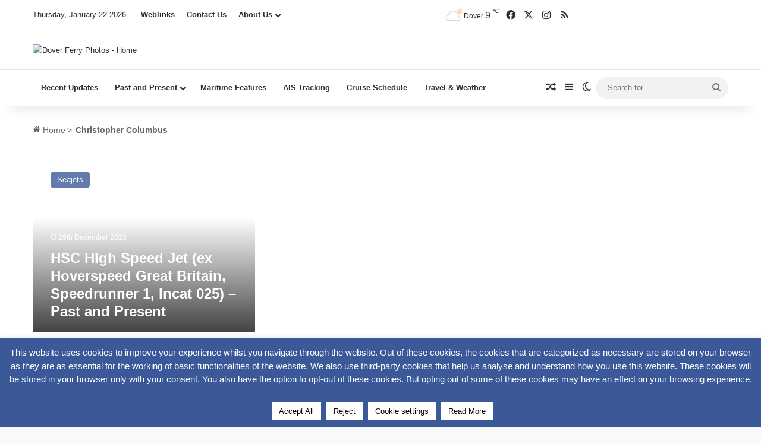

--- FILE ---
content_type: text/html; charset=utf-8
request_url: https://www.google.com/recaptcha/api2/anchor?ar=1&k=6Lc-jAEaAAAAANRDvwyBJuI9kjOTF6BmN5GlN6Xu&co=aHR0cHM6Ly93d3cuZG92ZXJmZXJyeXBob3Rvc2ZvcnVtcy5jby51azo0NDM.&hl=en&v=PoyoqOPhxBO7pBk68S4YbpHZ&size=invisible&anchor-ms=20000&execute-ms=30000&cb=t797qo2es1uw
body_size: 49909
content:
<!DOCTYPE HTML><html dir="ltr" lang="en"><head><meta http-equiv="Content-Type" content="text/html; charset=UTF-8">
<meta http-equiv="X-UA-Compatible" content="IE=edge">
<title>reCAPTCHA</title>
<style type="text/css">
/* cyrillic-ext */
@font-face {
  font-family: 'Roboto';
  font-style: normal;
  font-weight: 400;
  font-stretch: 100%;
  src: url(//fonts.gstatic.com/s/roboto/v48/KFO7CnqEu92Fr1ME7kSn66aGLdTylUAMa3GUBHMdazTgWw.woff2) format('woff2');
  unicode-range: U+0460-052F, U+1C80-1C8A, U+20B4, U+2DE0-2DFF, U+A640-A69F, U+FE2E-FE2F;
}
/* cyrillic */
@font-face {
  font-family: 'Roboto';
  font-style: normal;
  font-weight: 400;
  font-stretch: 100%;
  src: url(//fonts.gstatic.com/s/roboto/v48/KFO7CnqEu92Fr1ME7kSn66aGLdTylUAMa3iUBHMdazTgWw.woff2) format('woff2');
  unicode-range: U+0301, U+0400-045F, U+0490-0491, U+04B0-04B1, U+2116;
}
/* greek-ext */
@font-face {
  font-family: 'Roboto';
  font-style: normal;
  font-weight: 400;
  font-stretch: 100%;
  src: url(//fonts.gstatic.com/s/roboto/v48/KFO7CnqEu92Fr1ME7kSn66aGLdTylUAMa3CUBHMdazTgWw.woff2) format('woff2');
  unicode-range: U+1F00-1FFF;
}
/* greek */
@font-face {
  font-family: 'Roboto';
  font-style: normal;
  font-weight: 400;
  font-stretch: 100%;
  src: url(//fonts.gstatic.com/s/roboto/v48/KFO7CnqEu92Fr1ME7kSn66aGLdTylUAMa3-UBHMdazTgWw.woff2) format('woff2');
  unicode-range: U+0370-0377, U+037A-037F, U+0384-038A, U+038C, U+038E-03A1, U+03A3-03FF;
}
/* math */
@font-face {
  font-family: 'Roboto';
  font-style: normal;
  font-weight: 400;
  font-stretch: 100%;
  src: url(//fonts.gstatic.com/s/roboto/v48/KFO7CnqEu92Fr1ME7kSn66aGLdTylUAMawCUBHMdazTgWw.woff2) format('woff2');
  unicode-range: U+0302-0303, U+0305, U+0307-0308, U+0310, U+0312, U+0315, U+031A, U+0326-0327, U+032C, U+032F-0330, U+0332-0333, U+0338, U+033A, U+0346, U+034D, U+0391-03A1, U+03A3-03A9, U+03B1-03C9, U+03D1, U+03D5-03D6, U+03F0-03F1, U+03F4-03F5, U+2016-2017, U+2034-2038, U+203C, U+2040, U+2043, U+2047, U+2050, U+2057, U+205F, U+2070-2071, U+2074-208E, U+2090-209C, U+20D0-20DC, U+20E1, U+20E5-20EF, U+2100-2112, U+2114-2115, U+2117-2121, U+2123-214F, U+2190, U+2192, U+2194-21AE, U+21B0-21E5, U+21F1-21F2, U+21F4-2211, U+2213-2214, U+2216-22FF, U+2308-230B, U+2310, U+2319, U+231C-2321, U+2336-237A, U+237C, U+2395, U+239B-23B7, U+23D0, U+23DC-23E1, U+2474-2475, U+25AF, U+25B3, U+25B7, U+25BD, U+25C1, U+25CA, U+25CC, U+25FB, U+266D-266F, U+27C0-27FF, U+2900-2AFF, U+2B0E-2B11, U+2B30-2B4C, U+2BFE, U+3030, U+FF5B, U+FF5D, U+1D400-1D7FF, U+1EE00-1EEFF;
}
/* symbols */
@font-face {
  font-family: 'Roboto';
  font-style: normal;
  font-weight: 400;
  font-stretch: 100%;
  src: url(//fonts.gstatic.com/s/roboto/v48/KFO7CnqEu92Fr1ME7kSn66aGLdTylUAMaxKUBHMdazTgWw.woff2) format('woff2');
  unicode-range: U+0001-000C, U+000E-001F, U+007F-009F, U+20DD-20E0, U+20E2-20E4, U+2150-218F, U+2190, U+2192, U+2194-2199, U+21AF, U+21E6-21F0, U+21F3, U+2218-2219, U+2299, U+22C4-22C6, U+2300-243F, U+2440-244A, U+2460-24FF, U+25A0-27BF, U+2800-28FF, U+2921-2922, U+2981, U+29BF, U+29EB, U+2B00-2BFF, U+4DC0-4DFF, U+FFF9-FFFB, U+10140-1018E, U+10190-1019C, U+101A0, U+101D0-101FD, U+102E0-102FB, U+10E60-10E7E, U+1D2C0-1D2D3, U+1D2E0-1D37F, U+1F000-1F0FF, U+1F100-1F1AD, U+1F1E6-1F1FF, U+1F30D-1F30F, U+1F315, U+1F31C, U+1F31E, U+1F320-1F32C, U+1F336, U+1F378, U+1F37D, U+1F382, U+1F393-1F39F, U+1F3A7-1F3A8, U+1F3AC-1F3AF, U+1F3C2, U+1F3C4-1F3C6, U+1F3CA-1F3CE, U+1F3D4-1F3E0, U+1F3ED, U+1F3F1-1F3F3, U+1F3F5-1F3F7, U+1F408, U+1F415, U+1F41F, U+1F426, U+1F43F, U+1F441-1F442, U+1F444, U+1F446-1F449, U+1F44C-1F44E, U+1F453, U+1F46A, U+1F47D, U+1F4A3, U+1F4B0, U+1F4B3, U+1F4B9, U+1F4BB, U+1F4BF, U+1F4C8-1F4CB, U+1F4D6, U+1F4DA, U+1F4DF, U+1F4E3-1F4E6, U+1F4EA-1F4ED, U+1F4F7, U+1F4F9-1F4FB, U+1F4FD-1F4FE, U+1F503, U+1F507-1F50B, U+1F50D, U+1F512-1F513, U+1F53E-1F54A, U+1F54F-1F5FA, U+1F610, U+1F650-1F67F, U+1F687, U+1F68D, U+1F691, U+1F694, U+1F698, U+1F6AD, U+1F6B2, U+1F6B9-1F6BA, U+1F6BC, U+1F6C6-1F6CF, U+1F6D3-1F6D7, U+1F6E0-1F6EA, U+1F6F0-1F6F3, U+1F6F7-1F6FC, U+1F700-1F7FF, U+1F800-1F80B, U+1F810-1F847, U+1F850-1F859, U+1F860-1F887, U+1F890-1F8AD, U+1F8B0-1F8BB, U+1F8C0-1F8C1, U+1F900-1F90B, U+1F93B, U+1F946, U+1F984, U+1F996, U+1F9E9, U+1FA00-1FA6F, U+1FA70-1FA7C, U+1FA80-1FA89, U+1FA8F-1FAC6, U+1FACE-1FADC, U+1FADF-1FAE9, U+1FAF0-1FAF8, U+1FB00-1FBFF;
}
/* vietnamese */
@font-face {
  font-family: 'Roboto';
  font-style: normal;
  font-weight: 400;
  font-stretch: 100%;
  src: url(//fonts.gstatic.com/s/roboto/v48/KFO7CnqEu92Fr1ME7kSn66aGLdTylUAMa3OUBHMdazTgWw.woff2) format('woff2');
  unicode-range: U+0102-0103, U+0110-0111, U+0128-0129, U+0168-0169, U+01A0-01A1, U+01AF-01B0, U+0300-0301, U+0303-0304, U+0308-0309, U+0323, U+0329, U+1EA0-1EF9, U+20AB;
}
/* latin-ext */
@font-face {
  font-family: 'Roboto';
  font-style: normal;
  font-weight: 400;
  font-stretch: 100%;
  src: url(//fonts.gstatic.com/s/roboto/v48/KFO7CnqEu92Fr1ME7kSn66aGLdTylUAMa3KUBHMdazTgWw.woff2) format('woff2');
  unicode-range: U+0100-02BA, U+02BD-02C5, U+02C7-02CC, U+02CE-02D7, U+02DD-02FF, U+0304, U+0308, U+0329, U+1D00-1DBF, U+1E00-1E9F, U+1EF2-1EFF, U+2020, U+20A0-20AB, U+20AD-20C0, U+2113, U+2C60-2C7F, U+A720-A7FF;
}
/* latin */
@font-face {
  font-family: 'Roboto';
  font-style: normal;
  font-weight: 400;
  font-stretch: 100%;
  src: url(//fonts.gstatic.com/s/roboto/v48/KFO7CnqEu92Fr1ME7kSn66aGLdTylUAMa3yUBHMdazQ.woff2) format('woff2');
  unicode-range: U+0000-00FF, U+0131, U+0152-0153, U+02BB-02BC, U+02C6, U+02DA, U+02DC, U+0304, U+0308, U+0329, U+2000-206F, U+20AC, U+2122, U+2191, U+2193, U+2212, U+2215, U+FEFF, U+FFFD;
}
/* cyrillic-ext */
@font-face {
  font-family: 'Roboto';
  font-style: normal;
  font-weight: 500;
  font-stretch: 100%;
  src: url(//fonts.gstatic.com/s/roboto/v48/KFO7CnqEu92Fr1ME7kSn66aGLdTylUAMa3GUBHMdazTgWw.woff2) format('woff2');
  unicode-range: U+0460-052F, U+1C80-1C8A, U+20B4, U+2DE0-2DFF, U+A640-A69F, U+FE2E-FE2F;
}
/* cyrillic */
@font-face {
  font-family: 'Roboto';
  font-style: normal;
  font-weight: 500;
  font-stretch: 100%;
  src: url(//fonts.gstatic.com/s/roboto/v48/KFO7CnqEu92Fr1ME7kSn66aGLdTylUAMa3iUBHMdazTgWw.woff2) format('woff2');
  unicode-range: U+0301, U+0400-045F, U+0490-0491, U+04B0-04B1, U+2116;
}
/* greek-ext */
@font-face {
  font-family: 'Roboto';
  font-style: normal;
  font-weight: 500;
  font-stretch: 100%;
  src: url(//fonts.gstatic.com/s/roboto/v48/KFO7CnqEu92Fr1ME7kSn66aGLdTylUAMa3CUBHMdazTgWw.woff2) format('woff2');
  unicode-range: U+1F00-1FFF;
}
/* greek */
@font-face {
  font-family: 'Roboto';
  font-style: normal;
  font-weight: 500;
  font-stretch: 100%;
  src: url(//fonts.gstatic.com/s/roboto/v48/KFO7CnqEu92Fr1ME7kSn66aGLdTylUAMa3-UBHMdazTgWw.woff2) format('woff2');
  unicode-range: U+0370-0377, U+037A-037F, U+0384-038A, U+038C, U+038E-03A1, U+03A3-03FF;
}
/* math */
@font-face {
  font-family: 'Roboto';
  font-style: normal;
  font-weight: 500;
  font-stretch: 100%;
  src: url(//fonts.gstatic.com/s/roboto/v48/KFO7CnqEu92Fr1ME7kSn66aGLdTylUAMawCUBHMdazTgWw.woff2) format('woff2');
  unicode-range: U+0302-0303, U+0305, U+0307-0308, U+0310, U+0312, U+0315, U+031A, U+0326-0327, U+032C, U+032F-0330, U+0332-0333, U+0338, U+033A, U+0346, U+034D, U+0391-03A1, U+03A3-03A9, U+03B1-03C9, U+03D1, U+03D5-03D6, U+03F0-03F1, U+03F4-03F5, U+2016-2017, U+2034-2038, U+203C, U+2040, U+2043, U+2047, U+2050, U+2057, U+205F, U+2070-2071, U+2074-208E, U+2090-209C, U+20D0-20DC, U+20E1, U+20E5-20EF, U+2100-2112, U+2114-2115, U+2117-2121, U+2123-214F, U+2190, U+2192, U+2194-21AE, U+21B0-21E5, U+21F1-21F2, U+21F4-2211, U+2213-2214, U+2216-22FF, U+2308-230B, U+2310, U+2319, U+231C-2321, U+2336-237A, U+237C, U+2395, U+239B-23B7, U+23D0, U+23DC-23E1, U+2474-2475, U+25AF, U+25B3, U+25B7, U+25BD, U+25C1, U+25CA, U+25CC, U+25FB, U+266D-266F, U+27C0-27FF, U+2900-2AFF, U+2B0E-2B11, U+2B30-2B4C, U+2BFE, U+3030, U+FF5B, U+FF5D, U+1D400-1D7FF, U+1EE00-1EEFF;
}
/* symbols */
@font-face {
  font-family: 'Roboto';
  font-style: normal;
  font-weight: 500;
  font-stretch: 100%;
  src: url(//fonts.gstatic.com/s/roboto/v48/KFO7CnqEu92Fr1ME7kSn66aGLdTylUAMaxKUBHMdazTgWw.woff2) format('woff2');
  unicode-range: U+0001-000C, U+000E-001F, U+007F-009F, U+20DD-20E0, U+20E2-20E4, U+2150-218F, U+2190, U+2192, U+2194-2199, U+21AF, U+21E6-21F0, U+21F3, U+2218-2219, U+2299, U+22C4-22C6, U+2300-243F, U+2440-244A, U+2460-24FF, U+25A0-27BF, U+2800-28FF, U+2921-2922, U+2981, U+29BF, U+29EB, U+2B00-2BFF, U+4DC0-4DFF, U+FFF9-FFFB, U+10140-1018E, U+10190-1019C, U+101A0, U+101D0-101FD, U+102E0-102FB, U+10E60-10E7E, U+1D2C0-1D2D3, U+1D2E0-1D37F, U+1F000-1F0FF, U+1F100-1F1AD, U+1F1E6-1F1FF, U+1F30D-1F30F, U+1F315, U+1F31C, U+1F31E, U+1F320-1F32C, U+1F336, U+1F378, U+1F37D, U+1F382, U+1F393-1F39F, U+1F3A7-1F3A8, U+1F3AC-1F3AF, U+1F3C2, U+1F3C4-1F3C6, U+1F3CA-1F3CE, U+1F3D4-1F3E0, U+1F3ED, U+1F3F1-1F3F3, U+1F3F5-1F3F7, U+1F408, U+1F415, U+1F41F, U+1F426, U+1F43F, U+1F441-1F442, U+1F444, U+1F446-1F449, U+1F44C-1F44E, U+1F453, U+1F46A, U+1F47D, U+1F4A3, U+1F4B0, U+1F4B3, U+1F4B9, U+1F4BB, U+1F4BF, U+1F4C8-1F4CB, U+1F4D6, U+1F4DA, U+1F4DF, U+1F4E3-1F4E6, U+1F4EA-1F4ED, U+1F4F7, U+1F4F9-1F4FB, U+1F4FD-1F4FE, U+1F503, U+1F507-1F50B, U+1F50D, U+1F512-1F513, U+1F53E-1F54A, U+1F54F-1F5FA, U+1F610, U+1F650-1F67F, U+1F687, U+1F68D, U+1F691, U+1F694, U+1F698, U+1F6AD, U+1F6B2, U+1F6B9-1F6BA, U+1F6BC, U+1F6C6-1F6CF, U+1F6D3-1F6D7, U+1F6E0-1F6EA, U+1F6F0-1F6F3, U+1F6F7-1F6FC, U+1F700-1F7FF, U+1F800-1F80B, U+1F810-1F847, U+1F850-1F859, U+1F860-1F887, U+1F890-1F8AD, U+1F8B0-1F8BB, U+1F8C0-1F8C1, U+1F900-1F90B, U+1F93B, U+1F946, U+1F984, U+1F996, U+1F9E9, U+1FA00-1FA6F, U+1FA70-1FA7C, U+1FA80-1FA89, U+1FA8F-1FAC6, U+1FACE-1FADC, U+1FADF-1FAE9, U+1FAF0-1FAF8, U+1FB00-1FBFF;
}
/* vietnamese */
@font-face {
  font-family: 'Roboto';
  font-style: normal;
  font-weight: 500;
  font-stretch: 100%;
  src: url(//fonts.gstatic.com/s/roboto/v48/KFO7CnqEu92Fr1ME7kSn66aGLdTylUAMa3OUBHMdazTgWw.woff2) format('woff2');
  unicode-range: U+0102-0103, U+0110-0111, U+0128-0129, U+0168-0169, U+01A0-01A1, U+01AF-01B0, U+0300-0301, U+0303-0304, U+0308-0309, U+0323, U+0329, U+1EA0-1EF9, U+20AB;
}
/* latin-ext */
@font-face {
  font-family: 'Roboto';
  font-style: normal;
  font-weight: 500;
  font-stretch: 100%;
  src: url(//fonts.gstatic.com/s/roboto/v48/KFO7CnqEu92Fr1ME7kSn66aGLdTylUAMa3KUBHMdazTgWw.woff2) format('woff2');
  unicode-range: U+0100-02BA, U+02BD-02C5, U+02C7-02CC, U+02CE-02D7, U+02DD-02FF, U+0304, U+0308, U+0329, U+1D00-1DBF, U+1E00-1E9F, U+1EF2-1EFF, U+2020, U+20A0-20AB, U+20AD-20C0, U+2113, U+2C60-2C7F, U+A720-A7FF;
}
/* latin */
@font-face {
  font-family: 'Roboto';
  font-style: normal;
  font-weight: 500;
  font-stretch: 100%;
  src: url(//fonts.gstatic.com/s/roboto/v48/KFO7CnqEu92Fr1ME7kSn66aGLdTylUAMa3yUBHMdazQ.woff2) format('woff2');
  unicode-range: U+0000-00FF, U+0131, U+0152-0153, U+02BB-02BC, U+02C6, U+02DA, U+02DC, U+0304, U+0308, U+0329, U+2000-206F, U+20AC, U+2122, U+2191, U+2193, U+2212, U+2215, U+FEFF, U+FFFD;
}
/* cyrillic-ext */
@font-face {
  font-family: 'Roboto';
  font-style: normal;
  font-weight: 900;
  font-stretch: 100%;
  src: url(//fonts.gstatic.com/s/roboto/v48/KFO7CnqEu92Fr1ME7kSn66aGLdTylUAMa3GUBHMdazTgWw.woff2) format('woff2');
  unicode-range: U+0460-052F, U+1C80-1C8A, U+20B4, U+2DE0-2DFF, U+A640-A69F, U+FE2E-FE2F;
}
/* cyrillic */
@font-face {
  font-family: 'Roboto';
  font-style: normal;
  font-weight: 900;
  font-stretch: 100%;
  src: url(//fonts.gstatic.com/s/roboto/v48/KFO7CnqEu92Fr1ME7kSn66aGLdTylUAMa3iUBHMdazTgWw.woff2) format('woff2');
  unicode-range: U+0301, U+0400-045F, U+0490-0491, U+04B0-04B1, U+2116;
}
/* greek-ext */
@font-face {
  font-family: 'Roboto';
  font-style: normal;
  font-weight: 900;
  font-stretch: 100%;
  src: url(//fonts.gstatic.com/s/roboto/v48/KFO7CnqEu92Fr1ME7kSn66aGLdTylUAMa3CUBHMdazTgWw.woff2) format('woff2');
  unicode-range: U+1F00-1FFF;
}
/* greek */
@font-face {
  font-family: 'Roboto';
  font-style: normal;
  font-weight: 900;
  font-stretch: 100%;
  src: url(//fonts.gstatic.com/s/roboto/v48/KFO7CnqEu92Fr1ME7kSn66aGLdTylUAMa3-UBHMdazTgWw.woff2) format('woff2');
  unicode-range: U+0370-0377, U+037A-037F, U+0384-038A, U+038C, U+038E-03A1, U+03A3-03FF;
}
/* math */
@font-face {
  font-family: 'Roboto';
  font-style: normal;
  font-weight: 900;
  font-stretch: 100%;
  src: url(//fonts.gstatic.com/s/roboto/v48/KFO7CnqEu92Fr1ME7kSn66aGLdTylUAMawCUBHMdazTgWw.woff2) format('woff2');
  unicode-range: U+0302-0303, U+0305, U+0307-0308, U+0310, U+0312, U+0315, U+031A, U+0326-0327, U+032C, U+032F-0330, U+0332-0333, U+0338, U+033A, U+0346, U+034D, U+0391-03A1, U+03A3-03A9, U+03B1-03C9, U+03D1, U+03D5-03D6, U+03F0-03F1, U+03F4-03F5, U+2016-2017, U+2034-2038, U+203C, U+2040, U+2043, U+2047, U+2050, U+2057, U+205F, U+2070-2071, U+2074-208E, U+2090-209C, U+20D0-20DC, U+20E1, U+20E5-20EF, U+2100-2112, U+2114-2115, U+2117-2121, U+2123-214F, U+2190, U+2192, U+2194-21AE, U+21B0-21E5, U+21F1-21F2, U+21F4-2211, U+2213-2214, U+2216-22FF, U+2308-230B, U+2310, U+2319, U+231C-2321, U+2336-237A, U+237C, U+2395, U+239B-23B7, U+23D0, U+23DC-23E1, U+2474-2475, U+25AF, U+25B3, U+25B7, U+25BD, U+25C1, U+25CA, U+25CC, U+25FB, U+266D-266F, U+27C0-27FF, U+2900-2AFF, U+2B0E-2B11, U+2B30-2B4C, U+2BFE, U+3030, U+FF5B, U+FF5D, U+1D400-1D7FF, U+1EE00-1EEFF;
}
/* symbols */
@font-face {
  font-family: 'Roboto';
  font-style: normal;
  font-weight: 900;
  font-stretch: 100%;
  src: url(//fonts.gstatic.com/s/roboto/v48/KFO7CnqEu92Fr1ME7kSn66aGLdTylUAMaxKUBHMdazTgWw.woff2) format('woff2');
  unicode-range: U+0001-000C, U+000E-001F, U+007F-009F, U+20DD-20E0, U+20E2-20E4, U+2150-218F, U+2190, U+2192, U+2194-2199, U+21AF, U+21E6-21F0, U+21F3, U+2218-2219, U+2299, U+22C4-22C6, U+2300-243F, U+2440-244A, U+2460-24FF, U+25A0-27BF, U+2800-28FF, U+2921-2922, U+2981, U+29BF, U+29EB, U+2B00-2BFF, U+4DC0-4DFF, U+FFF9-FFFB, U+10140-1018E, U+10190-1019C, U+101A0, U+101D0-101FD, U+102E0-102FB, U+10E60-10E7E, U+1D2C0-1D2D3, U+1D2E0-1D37F, U+1F000-1F0FF, U+1F100-1F1AD, U+1F1E6-1F1FF, U+1F30D-1F30F, U+1F315, U+1F31C, U+1F31E, U+1F320-1F32C, U+1F336, U+1F378, U+1F37D, U+1F382, U+1F393-1F39F, U+1F3A7-1F3A8, U+1F3AC-1F3AF, U+1F3C2, U+1F3C4-1F3C6, U+1F3CA-1F3CE, U+1F3D4-1F3E0, U+1F3ED, U+1F3F1-1F3F3, U+1F3F5-1F3F7, U+1F408, U+1F415, U+1F41F, U+1F426, U+1F43F, U+1F441-1F442, U+1F444, U+1F446-1F449, U+1F44C-1F44E, U+1F453, U+1F46A, U+1F47D, U+1F4A3, U+1F4B0, U+1F4B3, U+1F4B9, U+1F4BB, U+1F4BF, U+1F4C8-1F4CB, U+1F4D6, U+1F4DA, U+1F4DF, U+1F4E3-1F4E6, U+1F4EA-1F4ED, U+1F4F7, U+1F4F9-1F4FB, U+1F4FD-1F4FE, U+1F503, U+1F507-1F50B, U+1F50D, U+1F512-1F513, U+1F53E-1F54A, U+1F54F-1F5FA, U+1F610, U+1F650-1F67F, U+1F687, U+1F68D, U+1F691, U+1F694, U+1F698, U+1F6AD, U+1F6B2, U+1F6B9-1F6BA, U+1F6BC, U+1F6C6-1F6CF, U+1F6D3-1F6D7, U+1F6E0-1F6EA, U+1F6F0-1F6F3, U+1F6F7-1F6FC, U+1F700-1F7FF, U+1F800-1F80B, U+1F810-1F847, U+1F850-1F859, U+1F860-1F887, U+1F890-1F8AD, U+1F8B0-1F8BB, U+1F8C0-1F8C1, U+1F900-1F90B, U+1F93B, U+1F946, U+1F984, U+1F996, U+1F9E9, U+1FA00-1FA6F, U+1FA70-1FA7C, U+1FA80-1FA89, U+1FA8F-1FAC6, U+1FACE-1FADC, U+1FADF-1FAE9, U+1FAF0-1FAF8, U+1FB00-1FBFF;
}
/* vietnamese */
@font-face {
  font-family: 'Roboto';
  font-style: normal;
  font-weight: 900;
  font-stretch: 100%;
  src: url(//fonts.gstatic.com/s/roboto/v48/KFO7CnqEu92Fr1ME7kSn66aGLdTylUAMa3OUBHMdazTgWw.woff2) format('woff2');
  unicode-range: U+0102-0103, U+0110-0111, U+0128-0129, U+0168-0169, U+01A0-01A1, U+01AF-01B0, U+0300-0301, U+0303-0304, U+0308-0309, U+0323, U+0329, U+1EA0-1EF9, U+20AB;
}
/* latin-ext */
@font-face {
  font-family: 'Roboto';
  font-style: normal;
  font-weight: 900;
  font-stretch: 100%;
  src: url(//fonts.gstatic.com/s/roboto/v48/KFO7CnqEu92Fr1ME7kSn66aGLdTylUAMa3KUBHMdazTgWw.woff2) format('woff2');
  unicode-range: U+0100-02BA, U+02BD-02C5, U+02C7-02CC, U+02CE-02D7, U+02DD-02FF, U+0304, U+0308, U+0329, U+1D00-1DBF, U+1E00-1E9F, U+1EF2-1EFF, U+2020, U+20A0-20AB, U+20AD-20C0, U+2113, U+2C60-2C7F, U+A720-A7FF;
}
/* latin */
@font-face {
  font-family: 'Roboto';
  font-style: normal;
  font-weight: 900;
  font-stretch: 100%;
  src: url(//fonts.gstatic.com/s/roboto/v48/KFO7CnqEu92Fr1ME7kSn66aGLdTylUAMa3yUBHMdazQ.woff2) format('woff2');
  unicode-range: U+0000-00FF, U+0131, U+0152-0153, U+02BB-02BC, U+02C6, U+02DA, U+02DC, U+0304, U+0308, U+0329, U+2000-206F, U+20AC, U+2122, U+2191, U+2193, U+2212, U+2215, U+FEFF, U+FFFD;
}

</style>
<link rel="stylesheet" type="text/css" href="https://www.gstatic.com/recaptcha/releases/PoyoqOPhxBO7pBk68S4YbpHZ/styles__ltr.css">
<script nonce="JTuJzjlMaRhP4gCO8_TiHA" type="text/javascript">window['__recaptcha_api'] = 'https://www.google.com/recaptcha/api2/';</script>
<script type="text/javascript" src="https://www.gstatic.com/recaptcha/releases/PoyoqOPhxBO7pBk68S4YbpHZ/recaptcha__en.js" nonce="JTuJzjlMaRhP4gCO8_TiHA">
      
    </script></head>
<body><div id="rc-anchor-alert" class="rc-anchor-alert"></div>
<input type="hidden" id="recaptcha-token" value="[base64]">
<script type="text/javascript" nonce="JTuJzjlMaRhP4gCO8_TiHA">
      recaptcha.anchor.Main.init("[\x22ainput\x22,[\x22bgdata\x22,\x22\x22,\[base64]/[base64]/[base64]/bmV3IHJbeF0oY1swXSk6RT09Mj9uZXcgclt4XShjWzBdLGNbMV0pOkU9PTM/bmV3IHJbeF0oY1swXSxjWzFdLGNbMl0pOkU9PTQ/[base64]/[base64]/[base64]/[base64]/[base64]/[base64]/[base64]/[base64]\x22,\[base64]\\u003d\\u003d\x22,\x22X8KCNcKPwrofw4V7w6/[base64]/w7tew6BKOCUTw4zDiMKpccOAXMKTwrhpwrnDnUvDksKuGQzDpwzCjcOUw6VhDSrDg0NJwp4Rw6UBNFzDosOUw6J/IkzCjsK/QBTDjFwYwpjCuiLCp2vDjgsowoPDkwvDrBFHEGhXw4zCjC/CkMKDaQNKUsOVDX/Ct8O/w6XDoxzCncKmfVNPw6JrwqNLXQzCpDHDncODw4Q7w6bCtAHDgAhawr3DgwlPBHgwwqA/worDoMOQw5M2w5dlccOMel8yPQJmeGnCu8KJw4APwoIww6TDhsOnPsKAb8KePE/Cu2HDlMOPfw0aE3xew7ZUBW7DtsK2Q8K/[base64]/ClHDDhMOXwrZwBcKvGGbCtCfDvcO7w5jDmsKzXSfCh8KwFT3CrnsjRMOAwqbDs8KRw5o1OVdbZ2fCtsKMw6sCQsOzFVPDtsKrY3jCscO5w7dMVsKJP8KGY8KOGsKRwrRPwrXCgB4LwoBRw6vDkS1+wrzCvmgNwrrDol1AFsOfwoVqw6HDnmnCtl8fwp/Cs8O/w77CvMKCw6RUFFlmUk/ClghZb8KBfXLDtcK3fydHT8ObwqkgNTkwUsOiw57DvyHDhsO1RsO5ZsOBMcKPw7ZuaSokSyoLdB5nwqrDrVsjBDNMw6xWw5YFw47DrhdDQB1ON2vCusKRw5xWazgAPMO/woTDvjLDu8OUFGLDmxdGHRxBwrzCrgI2wpU3X1nCuMO3wqTCvA7CjjbDpzENw6fDmMKHw5Qdw7B6bWrCmcK7w73DmcOEWcOIDMOLwp5Bw5wcbQrDgcKtwo3ChiU+YXjCv8OcTcKkw5hFwr/[base64]/Cr8Oyw6LCnsOATcOGwofDkCDDjTbDlWIkwqLDhMKiQsK2EsKJHk0owrMbwoEIVGLDpzl4w7rCuh/Cgx94wr3DuzDDjHR/w5DDhFUOw44hw7LCszLDrBE/w7bCs0hISVNdcXjDuGEbKMOPemDCjcOcaMOpwppbPcKUwo3ClcOCwrvCu0XCtkASCgoKB1wJw53DiyVuRwrCnlh9wojCqcKjw6JpTMOXwqHDgnAZHsKeNRvCqVbCmG0Ywp/Cv8KOFR9qw5jDkhbDo8OlC8Knw6whwqUxw70rasOSDsKJw4XDtMK3Oghvw7jCnMONw5lNQ8OSw5PCpzXCmMO0w486w7fDjMOPwoDCusKkw6jDsMKWw40JwoPDlcK/MVAKecKOwo/DlMOAw7wjAxAuwot2cnPCvnLDhcOKw4nCo8KBfsKNdyDDt18WwpIAw4R+w4HCpmPDssOGMAbDkXTDlsKIwq/DiDPDpH7CgsOuwol/[base64]/Dh8OmUSnDpicBbmtgwpl2wrU5wq3Cp8O1wqjCs8KlwogEXBDDn0MVw4HCgsK9MxdCw50Kw71GwqXCn8KIw5XCrsOVOC4Uwrk9wrxSYRfCp8KgwrcSwqZlw69aaB/DncKVLjM9Gz/Cq8K7K8Onwq7CkcOYfsKhw648OcK8w75IwrzCqMKuVWNew713w5x7w6Mpw6XDpMOAZ8K5wpdMZA3CtHQkw6gXbzMLwqwhw5XDocOpw7zDpcKbw7gvwrxmD0PDgMK8wovDnk7CscORSsKkw4/[base64]/[base64]/DmgIcwr1nwrYaLl9Qwp/CkMKuH8OXVUnDuW8Gwq3DlsOpw6HDjEIfw6nDucOHfsKpaERNNETDp3kOPsKlwonDlxYqaEV9QATCq1PDkDAjwrNYG23CvnzDj2pcNMOOw5TCs0zDosOgb3Vsw6VKOUNYw6bCkcOGw487wpEhw4Ndw6TDlRQOMnbCrVM/Q8K4NcKewofDhBPCnj7CpQMtcsKJwqEzKhHCmsOWwr7CtirCmsOMwpPCil5rI3vChyLChMO0wrZowpHDsmh3wpzCvlMWw7jDhVYeasKYWcKDDMKZwp5/w6bDpcO3HFDDilPDsQHCk07DlUbDh3vClRrDr8O3BsKXZcK4OMKFcmDCuUdowrHCmmUIORkeKl/Ck2DCrRTCisKQUWJnwrlww6hCw6fDosOHVEwQwrbCi8K1wqbDhsK3wrvDksOlUUHCnSM+TMKTwpvDgGwnwptBY0fCggdNwqXCosOTTUrDusKZdMOOw7/DsBQUE8OBwr/CqRpgHMO8w7Euw4dlw4TDm1XDiT4qEsOYwroRw64/[base64]/[base64]/DpBbCsMKLWTlRwoDCn8Kuw6IRKlEzw6zDmlDCrsKQwo8cccK1RcOewp/Dr2jDqsOGwodCw4ssAcOywpkRYcKIw73Cm8KmwoPCk0zDosOBwo9gwpQXwph3VMKewo1KwqrDiUN8DB3DjcKaw4t/PzcgwobDgjzClsO8w4AQw6PDgw3DtjlkRXPDkXnDrkIab0vDkijDi8KHwqfCgsKRw7gFRsO/BsOuw43DlwXDi1vCnjbCmhjDoH/CqsONw6Z/wq5Gw6huTAzCoMOgwqXDlMKKw6XCknzDosOMwqJgZnQOwp96w4Mjb17ChMOUw4x3w5l8A0vDm8OhZsKuYEMnwqhNBkPCgcOewrTDoMOFQn7CkR7ChMOwUcKvGsKHw4nCrsKTUkJpwrXDosKZU8KEBBvDsGLCicORw6A/GGPDnVjCs8Oyw53DhHciasOvw7U/w6ANwr1JYjxjAhM+w6PDlgAWJ8K9wrIHwqs9wrDDvMKqw6/CtTcbwoEXw54XclZNwot3wrYywqzDoDs7w5vCjMK5w7NEecObf8ORwowTwpPCrR3DtcO2wqLDqsK5wpFSSsOMw50paMO3woPDmMKywrpNMsKcwrU1wonDpS/CuMK9woRMF8KIcGAgwrvCosKjKsKVS3VJZsOCw7xBfcK+ScOPw4sHMxo0UsO5EMK5wop4GsOZXMOnw7x4w7bDhDLDmMKew4vCqVDCqcO0KWXCm8KhNMKIBMOkw5nDnQliD8KwwprDgcKkJMOswr5Xw6zClBZ8wpwkcsKwwqzCj8O0BsOzWX/CuUNOaCBCTybCiTzChcKsf3I8wrvDiFhOwrvCq8Kqw4PCpcOvJE7CvDbDizfDqEpoa8ODDTJ8wq/DlsOgNcOHSlktFMO/w4cEwp3DtsOhe8OzbhfDmU7DvMKYDMKrJsK/w7RIwqLCjz04XcOCw4c/[base64]/w4oGGMKze8ORWsO4fwHCicOjw61Zw4PDkcOfw4rDlMOeS3/DpMK3L8OdLMKqK0bDtwnDmcOJw5vClcOVw4txwq7DosO/wr3CvcO4fGNoE8KzwppKw5HConZRUFzDnmwiYcOmw6PDlsOWw5U3WMKWGcOfdsKQw63CoQhrNcO3w6PDiXLDvsOjQB4uwoPDsz41AMOwXk3CsMKbw6s0wowawpPDiEJVw6rDtMK0w6PDrHExwqLDlsO6FTkYwobCsMOKW8Kbwo1kdkBkw7wVwr/DiSsewqLCrBZ0WBLDtAnChwnDi8OQIcKvwpEmJ3vDlwHDsFzCjg/CtwYIw659w70Uw5vCqwjDrBXCj8OpWWrChF/Dp8KWAsOfMAVPSGvCmlJtwqnCrsOhw4zCqMOMwoLDljjChFfDrH7DuTfDk8K+Z8KcwpcNwoZmbVJywqDCk3pSw6g0AlJJw6RUKMKtOSHCulRmwpkPZ8KXJcKCwpwRw73Dj8OResOTJ8KAXmAsw4zClcKwS3obVsK4wqhvwofCuy/DtFzCpcKcwoAjIBgMYXM5wpEEw6olw60Vw7dSK3gDPnLCnl88wplGwr9uw7zCsMOKw6vDuBnDv8K9ETTDpxTDgsK1wqY7wpIea2HCgMKhPCwmbUZBUWLDlW83w4zClMOfZMKHS8KRHHoVwpl/[base64]/w57Dp8OmwoPDlipKKsOcdULClsOhwpIjwr/Do8OGAMObbF/CgVLCukRIwr7CgcKZwq8WM3N/YcOYKkjDqsOlwoTDoydwccO2ZhrDsEt5w4rCnMKDTx7DqnFAw6zCtwvCnHZhLVDCkQwsHxogM8KPw4nDozTDlsKgY2cfwr9swqTCuVcqRsKGNCzDvioLw5jCs1k5bMOLw5zCvRFDdizCjcK3fgwkQi3ClWJywodbw5E3fFBjw647EcO/Q8KkAQY3Inxfw6zDksKqdWjDimImRi3Cv1tTWcOyE8KowpM3eUY1w71YwpDCkGPDssK4wrVxbEzDqsK5eXjCrRwew7BWDRJDVT9fwozCmMOAw4PDlMOJw7/[base64]/[base64]/[base64]/[base64]/EwXDhglzwrnDrQbCsXwYSn9TwrbCk0d9XcOawpciwqzDixtaw5vCvQZUUMOtQsOMAcOoVsKAb1jDo3JKw5/CoGLDpzBoS8KXw6gIwo/Dg8KPWcOODVHDsMOrdsKgU8Kmw4vDjcKuNkx2fcOsw6jCtn3CmyMPwpw0esKzwoLCtsOlGg8OUsKFw6fDrC0Id8KHw5/CikbDnMOPw5ZZWnVWwr3DllPCscODw6cFwrPDu8KjwrfClEhaWljCt8K5E8KvwobCgsKgw7w2w77Dr8KePGzDuMKDeh/[base64]/[base64]/w7powpEAIHQZbsOHwrbDosKhwpbDr17Cn8OZwolGYyzDv8KsZMKtw53CvCoRwojCscOcwr0lCsOFwoxpWMKhP3rCvsO6EFnDmGjClnHDiwDDrcKcwpcJwrDCtHdIHWEDw7jDjRHCiQBNZmZaI8KUd8KzbHDCn8O8P242QDzDih7Dt8Oww6EJwo7DuMKTwo4vw5Ufw5/ClwzDkMKDE1vCgkfDqmgLwpbDuMKfw75BUMKiw5fCj2k9w77DpcKXwp8Rw4TCuWVyAcOOST7CisOROcORwqEVw4crFlHDisKsGBfCiklzwqg2bcOpwqzDvTnCrcKQwppXwqLDnCcpwpMNw6zDox3Drl7DpsKjw4PCuS/CrsKDw5/[base64]/DoTbDq8Ouw4hkwpsNwoDDmcKdMcKAwppfwrDCj1vDlDo7w7nDnQXDpy/DvMOBVsKra8OzCFB/wqFJwqQewpfDqxZgahQFwr1lNcKUDW4bwrjCnmECOWnCssOsT8ODwpRaw67ClMOlc8OGw4HDs8KOejbDmsKUQsOXw7jDqmp6wp0ywo/DpcKzY3Q/wo/DpDcow7HDgUPCgzJ6alzCocORw6vCrT0Ow5DDosK9d15dw4LCtnMNwpnDoghdwqPDhMKsTcKHwpdpw7EQd8ONEi/DtsKabcO6TgbDn1MVFEYoZ2PDuktIJ1rDlsOHA243w71rwpkTXEgMBMKyw6jCuUzCmMOPTRDCvsKxDXYPw4h5woNuFMKUccOkw7MxwqXCqsOFw7Y6wqhswpcSBy7Dg2LCpcKvChNywq/CshPDn8KVwoIVc8OUw6TCulcTVsKiJVnChMOXfsOqw5oBwqRuw79Xwp4mI8O5HDk5wqF7w4vCssOoYkwYw4jCllMeCsKfw5rCi8Ocw6webm3ChMKzSsO7BTXDpSnDjnfCrMKdCSzDrQHCqRPDtcKDwpLDj3UbFFdjWAQ+UMK0TsKLw5zCjkXDlEAKw5zCjDtGOHjDry/DusOkwoLCm0AlesOSwpAOw4ptwrrDq8K3w7kEXsOaIyUfwpBjw4HClMKneTEkHwUBw4lzw74dw4LCo0LCssKOwqMEDsK8wrXComHCkyXDtMKlZjTDrAVDKy/Dn8KAbXc9NhXCosKAUA9gFMOfw5oTRcOMw47DlD7DrWdGw6NUZE84w5Y9WSXDh13CujDDk8OYw6TCmgg8JEPDskg0w4bCh8KtbWZxEU3Drx5TdcKswozCs0TCqBnCgMO+wrPDmjbCl0DCucOvwoDDucKyVMO8wrhVCmsaAFLCiUXCvFVew43DvcO1Wh0IM8OYwo/Ci0DCsylkwrHDpGkiVcKdBVzChC7CicKaLMOYKz/CncOhd8KtGsKpw4TDswU0BVzDuGkwwqxZwqXDo8KlU8K8FsKVLsOTw6vDjMOUwpVgw41Vw7HDokzCrhYRY1pkw5lPw6DClRUmU2EoCAxpwrcTVSVOKsO/[base64]/V0ZOPT/Dnx/[base64]/CkGrCrcKnSmhrPDfCrMKRIy1VfQoOw7MVw4/DliLDrsODBcOmOxXDscOGM3PDhcKbXCcww5HCpHnDjsODwpHDmMKHwqQOw57ClMO6QgfDnXbDkEcOwpwywpHCnixWw7vCiiPCjzJGw5TCiy0XLcObworCoCTCmBJiwqUHw7zCpcKWw4RlTWI2D8KRGMOjDsO/wqdSw6vCj8KZw6c2NB0lLcKZKAgpACNuwrDCkWvCvzVYNC4Zw4zCnBhWw5zCjXtiw6PDkB/Dm8KmDcKbXXc7wqPDncK9wp/Dg8Onw53CvcO0wobDsMOcwoHDpmDClXUgw70xwrbDtELCv8OuLRN0VBMVwqc8eFI+w5I/HcK2HUF6fRTCr8Knw7/DoMKcwq1Fw6hcwqYmXELDtiXCq8KXDWFpwqZ/AsOfL8KuwoQBQsKdwpQGw5N0L30Sw55+w6ECTsKFDSfClm7Ch3xLwr/DusK9woHCk8K8wpHDkgHCllnDmMKDeMKyw4TCg8KEA8KVw4TCrCVWwoMsN8K1w7EPwpxsworCisKuF8Kkw7hEwpkaYXDCqsKqwpDCizpdwpjDo8KmOMOuwqQFwpfDol7Du8KHw5zCgsK/ckHDtAfCi8Ohw4Yjw7XDusKLwo0Tw71tL1fDnmvCqknCocO6MsKVw4YKEkvDm8OLwqgKEC/DuMOXwrnDoDTDgMObw5DCnMOMfGd1S8OLUw/[base64]/Cl8K7CMODwqHCu3wTwpnCscOzw7tJeQlNwqjDkcKyZypIbk3DosOnwr7DjC5/[base64]/Dt8OCa8OTbRwxw7hVUHRJdMKnfnnCqMKpIsKNw6hCOz/Dm2I9SQDCgsKHw4o/[base64]/CisOiwqLDtcO9akxZwq/DmcKfVEvCpMOdw7Zew5JOWMKaL8OTBcKJwopLWsOGwqIrw6/[base64]/[base64]/w5x+wqTCoMOEPMO3wrdiwrsKDlkzAn8vwpjCtsKoecO2w5lIw5jDjMKGIsOhw7/CvwLDiAbDlxUWwo8RZsOHwpXDpsKpw6/[base64]/DssKDw5XDqcKrLEp+PMOfw4VnXhBDwoTDrgs8ScKQwoXCnMOzBm3DhT95fzHCtyzDnMKXwqzCnwHDm8KBw4jCvk3CrSHDim8ST8KuMkU9E2HDhCceXysCwqnCl8O+C3tAdz7DqMOgwqAwRQJEWyPDsMOPwqvDkMKFw6LCriDDnMOHw6nChXZLw5vDusK/wr3DtcKVbnbDv8KWwq5Rw7obwrTDl8O1w7lXw4dxPikWD8KrOC3DsDjCqMKHVcOOGcKcw7jDusOgB8OBw5NABcObUWjDsSUTw6J+VMOqcsOzd1U/w4ATfMKEC3fCisKpJRrDgsO+EMKiXTPChXdINh/CnyLClnJlBMOOfzpLw7PDjlbDrsOlwo1Yw5lwwo7DisKKw7d/dWTDjMOMwrXDq0PDl8KrccKjw7zDk0jCsHXDlcOKw7fDsThqPcKnPGHCiRjDqcOPw7bCljgYaWDCpG/DmsOnKcKow4DDmj7CrlrCgR13w7LCncK2EE7Cij5+TU7DiMO7cMKyDGvDjR3DksKKf8KoHcOWw7DDg1okw67DksK0KQURw7LDnF3DkkVQwplJwoPDn0lVISTCiAvChA4WJGHCkSHDsVHCqg/DshQUNyNZfgDDhyk+PVw9w6MVY8OBRHMHR2vDinltwqF3ccOwecOUX3gwQ8OAwp/[base64]/MMK5fMOaNsKxw5jCjsKawp4/[base64]/w5NlwpzDhBU4wrTCnMOsw57DicOkwrg7wpo/H8KjwrYFMUMJw7AhZ8Kpwro/w45aVG1Ww60Ef1fCg8OWJTtQwqjDrnHDs8KdwpPChMK6wrPDnMKAEMKGQ8OIwrAkL0VOID3Cs8KcTcObWMKILcKgwoHDtRrCmC7CkHdEKH5NEMOydAPCrkjDpE3DhcOHDcOxL8O5w7YCCFjCusODwpvDvMKuGMOowot+wpPCgE3DoicBBnpzw6vDp8OTw6/DmcOYwrQFwoReE8KzCQfCucK0w6cRwp7CkmvCtFcTw5TDkFphfMKyw5TCjlkJwrcgJ8KLw7sHIDFbRQIETMKle0ccbcObwr0IYFtiw71UwoDCusKKfMO6w5LDjx/DmMKRTcKiw7QmccKMw4J1wpwPYsOlecOXUEPClkPDvGDCucKfTMOTwqB/WsK6w7YTTcKlC8OVRijDusOMGhjCozfDqMK3bwPCtAJ0woEqwo3CtMOSFCTDk8KHw4dYw5bCkmvDmRbCucO5I0k5DsK/YMKzw7DCucKHV8K3Vm14Kh0+wpTCqFTCo8Otwo3Cn8OcecO4LAbCrkFcwqfCuMOPwq/CnsKvBhbCuVcrwrLCjMKaw6coID7CgzcLw617wqLDggc9J8OhQx3CqcKqwoZkRQRxa8KLwrELw5XCj8Oewrciwq/[base64]/DvMKRwptmEMKEfMKIwrtKw4gEC8OFwq5Hw6EESDrCtTwPwoFZeDfCoTNyJRbDngfDgmkIwpNbw4bDnklbdMOccsKEMx/ClMOowqzCjWh+w5DDlMO2XMOuK8KEflAUwqzCpMKNGcK+w6E6wqkhwpzDkDzCvxMCYl1tbsOqw6AUb8OAw6rDlMKfw6g6bidiwpXDgi/[base64]/w43CmnABw5nCn0tnScOnwqYbF8KJF3sHUMOgw5/Dj8OMw7PCt2/CkMKrwrTDul/Dp2PDqR7DkcKUMUXDvxLCvSTDmCZLwqBewo5uwoLDtjw8wqfCvFlQw7XCoiTCrEnCgjjDjMKdw59ow7XDr8KPHx3CoHPCg0RvJEPDjMKGwpzCv8O4RsKjw7Q6wpbDnCUMw5/CvSd8YsKIw4HClcKlHsOFwoM7woTCgMKlZsOGwoPComHDhMOiI0MdKQ9Awp3CsiXCrcOtw6NUwpvCmcKCwqbCucK2w6sGKiY1woEGwqQtKwcOR8KvLlbCljZUUcO/woMWw6gLwrjCtBnCrsKQFXPDusKHwpxIw6t3AMObwoHClXZuF8K8wrZAYFPDsBRqw6/CvTvDpsKpLMKlL8KKO8Ouw6g6woPCmcOICMO+wo/CqMOZCSYSwpR6w7vDpMO6SsOuwqNowpvDh8K+wqgiXn3DiMKLe8OCH8Owcmt8w7t7RXQ6wrLDusKUwqdjQMK5A8OUM8K0wr/[base64]/DuR0JAsKpw4wIw7TDojp+UsKIKMKWWsK7wqTCj8OBBmZaVCfDvUwDDcO+LVbChiYlwpbDqMO+S8K4wqPDsGrCu8KHwphMwqk9asKNw7vDi8O4w69Nw6DDmMKfwqbDrQPCkRDCjkLCq8K/[base64]/IikAw49ZZsORwp0jFsK/w50LwpvDmH/[base64]/[base64]/DmRTDicOvJG3ClMK8QE85VMK7MxdYFcO4NAnDm8Kaw7Q6w5LCjsK0wpszwoQTwpbDqFHDg33CjsKiP8KpLTPCgMKSFWvCvcK3MsO9w6xiw6RoTDM+wqB4ZFnChcKzwonDuFVAw7FAZMOMFcOoG8Kmw4k9VVpew73DrcKoWsKOw5/CqsKEamNvPMKswqLDvMOIw4LCtMKlOX7CpcOvwqnCo23DswrDqisbDAbDiMOpw5ZbG8K4w759FsONW8Opw4A5SDPCsQTCiB/Dv2TDiMO+Wy7DhEAFwqnDtijCl8OVADRlw7vCp8O5w4h2w7Z4Jl9ZVRNfAMKQw79Aw5kKw5bDnipmw4Bew7Z7wqgTwpDChsKVDcOBF1R2HcOtwrJMN8OYw4XDs8Kfw71+L8OEw5BUdnRgfcOYMX/CiMK7woxRw7pdwoHDk8OLPsOaZVjDp8O+woUHNMOgQiNaGcKxSw0XH2hPcMKqNlHCngnDmQduK1XCnGl0wpxbwot9w7rCosO2wo3CscKjPcKSb0PDnWnDniVxKcK6WsKPTQ8ww7/DgHZZZcKww4xmwq4YwoFowpgtw5TDjMOpb8K2ccOcbW8Zwqt/w4g2w7jCl1krA27DmV58YXpBw6dGBh0ywpBHTgXDrMKpCwV+PU0+w5rCsUZUccKow5tVw5LDssOLTip5wpTCiwoow71lAFDChBFnJMOpwotyw4bDqMOcZ8OZEyPDr0V/wq7CtMKKblhWw77Ci3Asw5nCnF7CtcKmwoMWL8KIwqBEHcKxBz/Dlh5EwrFPw70ywo/CgivDkcKzLVrDiy/[base64]/CkxV9w5HCp8OjBsKPw6vCu8OfwrI6RGkOA8OWacOAKBQWwpUbCsOxw7bDmjkPKgTCssKnwqhFFMK7QVzDs8KcEUdpwpFQw4fDlVHCj1lSAE7CicKnIMKPwqYCLiRVAB4MSsKGw4FbFsO1MsKNRRNIw5LDsMKGwrQgHGTCvD/CvMKuch1JX8KsNR/ChV3CnSNwaRk0w6jCp8KLwrzCsVvDuMOFwqIvJcK/w6/[base64]/CvmxCwqUhFVvCuMOtw6hbw4bDv1QQFFhIwqkKQsOYLl7CtsKsw5oub8KCMMKow48mwppPwrxcw4rCo8KeXBPCoxnCocOOYcKYw5k9w4PCvsO9w7PDtibCmnDDhBB0HcK/wronwqpNw4pAXMOeWMKiwr/DocOsGD/CqkfDrcOLw4vChF7CqcKUwqxbwo9fwoEzwqdkdMOTc1jClcOYSExQdsK0w6tYPXA9w4cMwr/DlnVfV8O2wrVhw7t6McKLdcKtwpPDgMKQYHjCpQzCr0HDs8OKBsKGwrkHPgrCryrCosOywr7CisKXw6TCvF7DqsOJwo/Dq8Omwq7CucOEEsKWOmAOLXnCgcOOw57DvzpoWR56GsOGLzhhwrHDhR7Dn8OYwqDDh8Otw6PCpDPDiwNew5HCkkXDgVUmwrfCicOAQcOKw7nDucOTwpw1w5Qqw4HCpmMLw6Fnw6RLU8KOwrrDjcOCOMKjwpPCjCTCtMKjworCnsKyd2/CpcO6w4YYw6huw5oPw6Mww6TDhFbCn8KBw6LDgcKaw4PDnMOIw51qwqTDkwbDmG0Dwq7DqCzCoMOTBBlyRynDuXvChlwRG1VZw5nChMKrwpPDusKLCMOgATYEw7V7w4Bsw4/Dr8K+w7F4O8OETXMVNsORw6wUwrQPSgtsw4tFC8OewoEAw6PCmsKgw7Bowp/DpMOZOcKTCsKmGMKWw4PCk8KLw6MXLU8aU29EN8Oew4PCpsKowobCn8KowopIw6xKPDcpLgTCnn4kw5wKG8KwwrrClw/[base64]/Ci0PDqj5aw4HDhEJoAUAyGHhvU8KvwrANwqQXf8O6wooCw5xfZgvCg8O7w6lDw6InUMOxwpnCgwxQwqrCpXXDvnMMZmEKwr0+ZMOzX8KLw4cZwqx3csKdwq/CjjjCsBvCkcObw7jDrcOPQAzDoxbCiRMvwrUCw4ceMgJ9w7bDlcKIJXRtY8Omw6RRAHw+wpILESzChV9WWMO/wpcEwpNgCsK5XMKyVhkTw5bCoAdUAFc7WsOZw6gedsKhw5nCuVsHwrrCgsOpwo9Cw4lnwrPCmcK5wpnCi8OxGHDCp8KiwopbwrVvwqtmwrYDYMKMY8O/w48Ow6o4EyvCu0zDr8KLScO4azEGwr0XYMKZcwDCuyogR8O8PMKGW8KTUsKow4PDrcOmw5DCr8K4LsO1fcOMw4HCj2U6w7LDuzfDs8KpY0/CgxAnZsO/VsOgwo3CujcmIsKqNcO3wrFjc8O8eDAsRyLCpworw4PDusOkw4xvwoVbFHhkQhnCnFLDpMKZw5k9VWZVw6vCuB/DtAMfbxQWQ8OVwrhiNjwqLcOBw6/Dv8O5VMKHw5JnWm8BCMOvw5UkGMO7w5jDi8OUIMOBFStYwobDqGrDsMOJCQrCjMOvd0Euw4zDl1LDv2nDgmcbwrNlwoBVwrBDw6fCrF/CpnDDhB5Cw5MGw4oyw4HDuMKPwqbCscO+Pm/[base64]/DqcO0wqNhw5LDqWDCsDDDhHsAwoTCg3nDvzzCg0cIw6kbJjN0w6rDhRLDvMOywoHCo2rCmMKXBcKzI8Onw4U4Yjwxw6dLw6klUyLCp1LDlmvCjTnCoCHDvcKGNsKaw4R3woPDtkTCj8KSwpV3wpLDvMORUyEMCMOvCcKswqEGwoYbw5ASJ2vDrkLDkMOMD1/Cp8O6fBZQw4VuQMKPw4IRw5RNXkI5w4bDuSzDrxjDpsOaG8OXOmfDgzw4WsKCwr3Dq8OtwqrCpjJpKhvCuWDCi8K5wojDpQ3ClhfCgMKqVz7DlUzDnWjDlj7DrlPDocKFwpMDaMKkZ0XCsWtXLz7Cg8KxwpYvwp4WScO2wqJpwprCvcO6w4wCwrfDl8Kyw6XCtn/DrSQvwqHClAjCiBtMZXF+aW84wo5uYcOxwqZrw4BPwofDiS/DrWxWKHh5w43CosOXIxsKwq/[base64]/CjcKxaMOqZcKgWWnDssORJMOnw7PCnzDCmRAZwqTCtMKZwpjCuUvDn1rDg8OkMMOBAEBLasK0w7XDl8ODwqtsw6PCvMOkXsOdwq13woYELCnDm8KYwosafyd8wqxTNwLDq3rCpwLCgklVw6UgZsKswqPDtC1Jwrg0Bn7Dsz/CpMKhHVR+w74ITMKkwoMxesKpw44VO1TCv1DDhxV9wrXDhcK5w6oiwoQtKRrDucOSw5/DqS01woTCjDjDu8OFCEJ2w5tYPcOIw7ZTCsODaMKzesK+wrnCo8K+wpYOJMKuw4wkDDnCjiIIMm7DvAIXVMKCG8OMAS40wopewojDoMOGZMO2w5HDscOJVsO0esOTWcK7wpXDoG/DpRMvbzkZwr/Cj8KZOsKnw5HCpcKpGVMcQFZLPcOlSlXDncOSOUzCgDImWsKBwr3Di8Obw7l8eMKmEcKUwqYQw64mWCTCucK2w73CgcKqeTsAw60zw5jCsMKyV8KOIsOBfsKDOMK1LUUPwqMTYnYiVS/ClEJjw6PDpztowoBmE3xaccObIcOOwrZyD8KuE0JhwrkUMsOgwpgBMMK3w4xPw4ExXCHDtsO5w7pQGcKBw55qaMOGXCbCvU/Cu27Cm1jCky3ClABEfMO7LMOQw4weIRk+HcOmwr3CuTAueMK9w79hMsK9MMOHwrIewrwvwogEw4XDtWzChsOgIsKqEMO3XA/Dv8KpwqZxPnPDu1Zkw5dWw6LDmGk5w4IfRFdicFzChQBOHcKrAMKhw7F3TsOlw7zDgcOrwoovOznCp8KNw5LDtsK2Q8K/Mw54NlQgwrYcw4Quw71ewq3CmxnCqsKCw7M2wosgAMORLjrCsCpiw6rCgsOlworDkS/[base64]/[base64]/[base64]/cnPDscOdCjppZ8KJTsOww6Jjb3/DkWAfICZtwqN3w7M/VcKTecOPw6rDig7CiFRbdVjDgwTDj8KWH8K9SjwBw7YMIjTCtWY9wrc8wrrCtMOqbkPDrknDqcKGFcKaVsOVwr8/XcOqesKfexDCvC9AL8OMwrTCgAkJw4fDk8OEcsKsbsK6Qix/w5Avw4Z/wpZYOBM1JlXCuXPDj8OaJhRGw5nCqcO0w7PDh0t5wpMHwonCt0/[base64]/Cthc4HMKQwoJoGS3DgcODCG/CmcKPPAssenvDhQ7CkGRWwqIcdMK6VcKFw5vCqMK1DWnDkcOFw4nDrMKsw4NWw5FmYsKZwr7DhsKYw4rDvk3CpMKdCSlZak/DpcONwrwCBxowwoXDl116ZcKjw7AMZsKERG/[base64]/TijDucOBw5fCg8KfQUwOdcOKG8OTwrwBwo0vfFTDhcOWwpFZwrjChGHDqkPDs8ORT8KwQUc/BsO9wr11wrTDhw3DlMOtTcOCWArDv8Kbf8K9w5ItXDA6VkdpdcOGfnrCuMOoa8O5w7nCrsOpFsORwqZlwpTCsMKEw6UhwpIBIcOvJgJLw6tmfMOxw4B1wq4pwqnDj8Kmwp/[base64]/BRbClMOwLcKPBg7DlylnPhHDjXfCjsOOQcO3CmUBU1XCocK4w5fDrybCkjMywrzCmDLCk8KXw4rDtsOZCsKCw5zDg8KMdyEIEsKiw5rDiGNzw4TDokLDnsKeK1rDmGJNVkIxw4XCs3bCs8K4woXDkl1/wpYEw7h3wrMZTmrDpjLDrMKsw6zDpMKpfsKEQ1tneD7CmsKSBBzDjGwXwp/Cvi0Rw5AnL0s5TSFOw7rChsKrIhUKwrzCoFpKw70vwofCpsO2WyrCiMKbw4DDkCrDlUZrw6vCrMOAOcOYwr/CtsKQw7ZbwoZcB8KdCMKnMcOqw5jCrMKtwq7DlG3CpjrDs8O5YMOqw77CtcKJccK/[base64]/w4nDuh4ywqVkdFpAwqU/wqEKG1HDvErCocKzw7PCkl3CmMKcbsO1CkRBKMKrDsKDwqHDkS3DmMOLOMKZbiXDmcKVw57DpcKdAU7Dk8O4TsOOwo0dwrHCqsOYwofCl8OVVBjCqXHCqMKFw78xwpfCtsKlHjMQDXVqwqTCoExGMi/Cn11mwpTDtMKmw6YaC8OLw7x0wot7wrgCVAjCpMKuwqt4VcKuwpUybsK3wpBGw43CqwxjasKEwpbChMO1w69Bwq3DixbDjz0qEhAfeGvDoMKpw6wYW2U/w5zDnsKEw4bDsWbCocOSc3AzwpjChmcJNMKOwq7DncOrfsO+G8OlwqTDt3d1H2/DhzrDpcOLwp7DtWfCicODCmPCisKcw7YVXHvCtXLDqh/[base64]/CuBsGOsOJDlzDuA16NkhBScKdwpPCpsOrw79PNB3CssKYVRdmw5gyNXLDrF7Ci8KxQMKbZMONeMKgw6vCv1PDtQDCgcK2wrhPw7x1Z8KNw7nCllzDmVDDvAjDlU/CmnfDgkzDin42el/CuhYNSUkBOcKNTA3Dt8Ovw6TDmsONwpZmw7ASw5bCsBPDmVsoNcKnBEhtcDLDlcOkLRHCusOOwr3DiRhiDFnCvcKmwrtPUcKFwr8EwrscBcOvaEoAMMOAw5BdQmY/[base64]/DqsK9KsKRwqfDn8KcPTMXwqJYKTUuw6cfw4bCi8OOw4HDqjXDosK4w4lIT8OAa0vChMOUSnIiwqHDmQLDucKEPcObB3l2IWTDmsKYwpHChFvCpQTCisOJw7IadcKxw6fClmbCijkSwoVdA8K2w6HDp8Oww5TCrsOpTw3DocKeOj/CohxFHcKjw5wSAkd+DhQmw4pow60GTFwnwrLDpsOTOXbCkwQ1TsOTTFHDuMK1QsOnw5sdNmPCqsKpeXjDpsKGHWE+YsKZNsOfOMKYw73Du8O/w41LI8O5HcOKwpsFcUjCiMOfYVjDqCdUwo5tw6ZULyfDnGlEw4Y8Yh/[base64]/CmH8GF28Awp0iTWfDqw9sw6HCrsKUwq8zwqLCjcOLw4rChcKATjPCgVPCn1zCmsK0w6UfY8KWZ8O4wrF7Pk/CnzbChSETwroFRGfCl8KYwpvDrRRxWwFpwo0Ywqhewqk5ZinDoBvDolFXwoBCw4sZwpJxwofDoljDjMKMwprCpsO1Uz8gw6LDkw/DqMKUwrLCiCPCrW0CVV5iw5rDnzfDqyF4LcOWfcOdw6cWKsOJw5TCksKfOsOIDGV8Ol8xF8KdK8K1w7JeJWLCm8OMwo8UVwogw4gTUS3CsjTCiGI7w4jCh8KjESvDlgUWWcOJF8KIw4HCkCU7w4INw6XCoBVAIMOEwo7CjcO/w4rDpMKnwpNiJMK9wqsXwrbCjTRQWF8NFMKMw5PDjMOVwp7CkMOhPmwMU2ldTMK/[base64]/Cj8Kow7bCrDrDrFsOw7XDoFk6w4Jkw6/DgMOCFyHDg8ODw75Zw4TCg2NfADbCiE3CqsK1wqrCvcOmSsK8wqQzR8KZwrDDksOXSErClQ/Co1B8wq3DsTTDpMKvDj9hJ2HCgcKBGcKwbVvDgybDvcO/[base64]/TMOAP8Kow5pEJxTCoB0uLMKWSsOxJsKLwo5fNEnClcONXcKTw6bCpMO+wpcLeC1Xwp3DicKJLsOvw5YfI1/[base64]/Cp8Kjw4vCm01NCsKJDWpUIUbCq8OgwqRMw7nCosK1cAjCmFRCE8OMwqV7w6htw7VswonDucOFZ3fDksO7wq/CsBzDkcKFacOkw68yw5rDoyjCsMK/K8OGYQ59TcKvwonDlxRFQsK5YcOTwqB7WsOvBRclA8O3LsOEw7zDuThMO14gw6jDm8KXN17CisKow7DDrF7ClyPDjVrClDRpwp7Ci8K1woTDthMnVzJzwq4rfcOWwrw8wq/[base64]/DuMOxQMKWRsOiwogNIsOgScKJw6oJwrLCssKzw7fDti7DuMOmC8O3ZiEVVxvDjsKXLsOawr7CisOvwpRQwq3DsQA+XxLCqigcXWsPPgoEw7EiMcOwwpZqKwnCjxPDjMOmwp1LwrpNOcKNaVDDoxAOd8KzcAR5w5XCsMKRTMKUXicEw7RqAy/CisOPRyPDmDREwr3CpsKYwrc7w6DDn8KTDcOyM27DiXPDj8O6w7XClzksworDqsKSwo/[base64]/[base64]/DrEQHWAZZw5rCr3grCMOtw6YRw4PDm8OYRG4BBsKiZCDCjFfCr8OPGMOcZzzCu8OIwpbDsDXCiMOvUBMsw5B1YwPDhnFAw6QjecKewrc/VsOne2LCkV51w7p7w67CnD9ww4Ree8KbVEjDpSzCu0MJekRCw6Rkw4HDjl9KwrJDw7hgASvCr8OJH8OMwonCsBAseV89OjHDm8O9w4DDosKLw6x2QsOxbGFuwqfDvQ5wwpnDgsKpFzDCrsOg\x22],null,[\x22conf\x22,null,\x226Lc-jAEaAAAAANRDvwyBJuI9kjOTF6BmN5GlN6Xu\x22,0,null,null,null,1,[21,125,63,73,95,87,41,43,42,83,102,105,109,121],[1017145,246],0,null,null,null,null,0,null,0,null,700,1,null,0,\[base64]/76lBhnEnQkZnOKMAhmv8xEZ\x22,0,1,null,null,1,null,0,0,null,null,null,0],\x22https://www.doverferryphotosforums.co.uk:443\x22,null,[3,1,1],null,null,null,1,3600,[\x22https://www.google.com/intl/en/policies/privacy/\x22,\x22https://www.google.com/intl/en/policies/terms/\x22],\x22zNJddkKMjGZou8eTAdZMNVTvT0FZ3ff6F+YLZNSECDM\\u003d\x22,1,0,null,1,1769081259342,0,0,[24,10,196],null,[75],\x22RC-USC2YDGQoPTGQw\x22,null,null,null,null,null,\x220dAFcWeA6J85_910MZgJND1aYhBWk_fcB_h0qmG3oPBG_7MuU6HRmC5FTRKrumFE1Xo4AoY81RocRSwKSrxSn2FWSlCWlGgDJ4XA\x22,1769164059223]");
    </script></body></html>